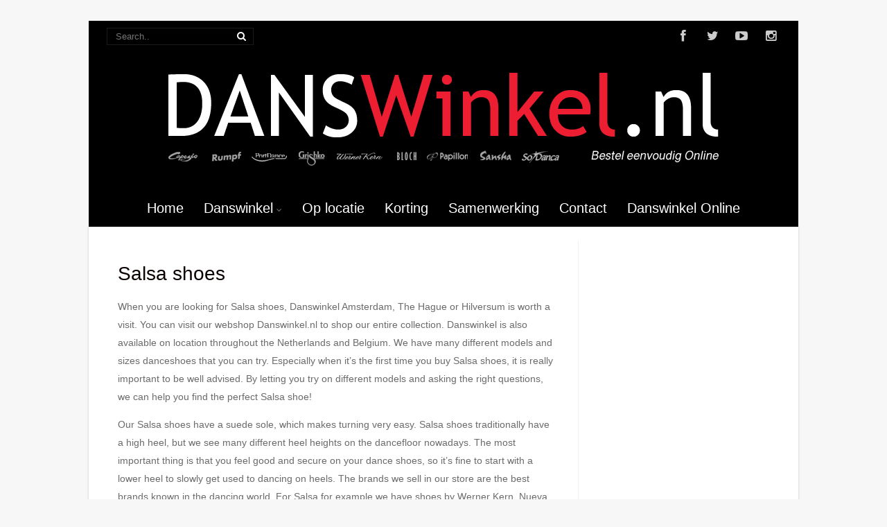

--- FILE ---
content_type: text/html; charset=UTF-8
request_url: https://www.danswinkelarnhem.nl/salsa-shoes-in-amsterdam/
body_size: 15791
content:
<!DOCTYPE html>
<html xmlns="http://www.w3.org/1999/xhtml" lang="en-US">
<head>
<meta http-equiv="Content-Type" content="text/html; charset=UTF-8" />	
<title>Salsa shoes | Dance store Arnhem on location | Danswinkel.nl</title>
<link rel="icon" href="https://www.danswinkelarnhem.nl/wp-content/uploads/2020/12/favicon-16x16-1.png"><meta name="viewport" content="width=device-width, initial-scale=1.0, maximum-scale=1.0, user-scalable=1">
<meta http-equiv="Content-Type" content="text/html; charset=utf-8" />
<link rel="pingback" href="https://www.danswinkelarnhem.nl/xmlrpc.php" />
	<meta name='robots' content='index, follow, max-image-preview:large, max-snippet:-1, max-video-preview:-1' />
	<style>img:is([sizes="auto" i], [sizes^="auto," i]) { contain-intrinsic-size: 3000px 1500px }</style>
	
	<!-- This site is optimized with the Yoast SEO plugin v24.1 - https://yoast.com/wordpress/plugins/seo/ -->
	<title>Salsa shoes | Dance store Arnhem on location | Danswinkel.nl</title>
	<meta name="description" content="When you are looking for Salsa shoes, Danswinkel Amsterdam, The Hague or Hilversum is worth a visit. You can visit Danswinkel.nl to shop our collection." />
	<link rel="canonical" href="https://www.danswinkelarnhem.nl/salsa-shoes-in-amsterdam/" />
	<meta property="og:locale" content="en_US" />
	<meta property="og:type" content="article" />
	<meta property="og:title" content="Salsa shoes | Dance store Arnhem on location | Danswinkel.nl" />
	<meta property="og:description" content="When you are looking for Salsa shoes, Danswinkel Amsterdam, The Hague or Hilversum is worth a visit. You can visit Danswinkel.nl to shop our collection." />
	<meta property="og:url" content="https://www.danswinkelarnhem.nl/salsa-shoes-in-amsterdam/" />
	<meta property="og:site_name" content="Danswinkel Arnhem" />
	<meta property="article:modified_time" content="2019-11-22T15:30:44+00:00" />
	<meta name="twitter:label1" content="Est. reading time" />
	<meta name="twitter:data1" content="1 minute" />
	<script type="application/ld+json" class="yoast-schema-graph">{"@context":"https://schema.org","@graph":[{"@type":"WebPage","@id":"https://www.danswinkelarnhem.nl/salsa-shoes-in-amsterdam/","url":"https://www.danswinkelarnhem.nl/salsa-shoes-in-amsterdam/","name":"Salsa shoes | Dance store Arnhem on location | Danswinkel.nl","isPartOf":{"@id":"https://www.danswinkelarnhem.nl/#website"},"datePublished":"2015-11-23T03:04:08+00:00","dateModified":"2019-11-22T15:30:44+00:00","description":"When you are looking for Salsa shoes, Danswinkel Amsterdam, The Hague or Hilversum is worth a visit. You can visit Danswinkel.nl to shop our collection.","breadcrumb":{"@id":"https://www.danswinkelarnhem.nl/salsa-shoes-in-amsterdam/#breadcrumb"},"inLanguage":"en-US","potentialAction":[{"@type":"ReadAction","target":["https://www.danswinkelarnhem.nl/salsa-shoes-in-amsterdam/"]}]},{"@type":"BreadcrumbList","@id":"https://www.danswinkelarnhem.nl/salsa-shoes-in-amsterdam/#breadcrumb","itemListElement":[{"@type":"ListItem","position":1,"name":"Home","item":"https://www.danswinkelarnhem.nl/"},{"@type":"ListItem","position":2,"name":"Salsa shoes"}]},{"@type":"WebSite","@id":"https://www.danswinkelarnhem.nl/#website","url":"https://www.danswinkelarnhem.nl/","name":"Danswinkel Arnhem","description":"Danswinkel Arnhem | Dansschoenen en Danskleding in Arnhem","potentialAction":[{"@type":"SearchAction","target":{"@type":"EntryPoint","urlTemplate":"https://www.danswinkelarnhem.nl/?s={search_term_string}"},"query-input":{"@type":"PropertyValueSpecification","valueRequired":true,"valueName":"search_term_string"}}],"inLanguage":"en-US"}]}</script>
	<!-- / Yoast SEO plugin. -->


<link rel='dns-prefetch' href='//www.danswinkelarnhem.nl' />
<link rel="alternate" type="application/rss+xml" title="Danswinkel Arnhem &raquo; Feed" href="https://www.danswinkelarnhem.nl/feed/" />
<link rel="alternate" type="application/rss+xml" title="Danswinkel Arnhem &raquo; Comments Feed" href="https://www.danswinkelarnhem.nl/comments/feed/" />
<script type="text/javascript">
/* <![CDATA[ */
window._wpemojiSettings = {"baseUrl":"https:\/\/s.w.org\/images\/core\/emoji\/16.0.1\/72x72\/","ext":".png","svgUrl":"https:\/\/s.w.org\/images\/core\/emoji\/16.0.1\/svg\/","svgExt":".svg","source":{"concatemoji":"https:\/\/www.danswinkelarnhem.nl\/wp-includes\/js\/wp-emoji-release.min.js?ver=6.8.3"}};
/*! This file is auto-generated */
!function(s,n){var o,i,e;function c(e){try{var t={supportTests:e,timestamp:(new Date).valueOf()};sessionStorage.setItem(o,JSON.stringify(t))}catch(e){}}function p(e,t,n){e.clearRect(0,0,e.canvas.width,e.canvas.height),e.fillText(t,0,0);var t=new Uint32Array(e.getImageData(0,0,e.canvas.width,e.canvas.height).data),a=(e.clearRect(0,0,e.canvas.width,e.canvas.height),e.fillText(n,0,0),new Uint32Array(e.getImageData(0,0,e.canvas.width,e.canvas.height).data));return t.every(function(e,t){return e===a[t]})}function u(e,t){e.clearRect(0,0,e.canvas.width,e.canvas.height),e.fillText(t,0,0);for(var n=e.getImageData(16,16,1,1),a=0;a<n.data.length;a++)if(0!==n.data[a])return!1;return!0}function f(e,t,n,a){switch(t){case"flag":return n(e,"\ud83c\udff3\ufe0f\u200d\u26a7\ufe0f","\ud83c\udff3\ufe0f\u200b\u26a7\ufe0f")?!1:!n(e,"\ud83c\udde8\ud83c\uddf6","\ud83c\udde8\u200b\ud83c\uddf6")&&!n(e,"\ud83c\udff4\udb40\udc67\udb40\udc62\udb40\udc65\udb40\udc6e\udb40\udc67\udb40\udc7f","\ud83c\udff4\u200b\udb40\udc67\u200b\udb40\udc62\u200b\udb40\udc65\u200b\udb40\udc6e\u200b\udb40\udc67\u200b\udb40\udc7f");case"emoji":return!a(e,"\ud83e\udedf")}return!1}function g(e,t,n,a){var r="undefined"!=typeof WorkerGlobalScope&&self instanceof WorkerGlobalScope?new OffscreenCanvas(300,150):s.createElement("canvas"),o=r.getContext("2d",{willReadFrequently:!0}),i=(o.textBaseline="top",o.font="600 32px Arial",{});return e.forEach(function(e){i[e]=t(o,e,n,a)}),i}function t(e){var t=s.createElement("script");t.src=e,t.defer=!0,s.head.appendChild(t)}"undefined"!=typeof Promise&&(o="wpEmojiSettingsSupports",i=["flag","emoji"],n.supports={everything:!0,everythingExceptFlag:!0},e=new Promise(function(e){s.addEventListener("DOMContentLoaded",e,{once:!0})}),new Promise(function(t){var n=function(){try{var e=JSON.parse(sessionStorage.getItem(o));if("object"==typeof e&&"number"==typeof e.timestamp&&(new Date).valueOf()<e.timestamp+604800&&"object"==typeof e.supportTests)return e.supportTests}catch(e){}return null}();if(!n){if("undefined"!=typeof Worker&&"undefined"!=typeof OffscreenCanvas&&"undefined"!=typeof URL&&URL.createObjectURL&&"undefined"!=typeof Blob)try{var e="postMessage("+g.toString()+"("+[JSON.stringify(i),f.toString(),p.toString(),u.toString()].join(",")+"));",a=new Blob([e],{type:"text/javascript"}),r=new Worker(URL.createObjectURL(a),{name:"wpTestEmojiSupports"});return void(r.onmessage=function(e){c(n=e.data),r.terminate(),t(n)})}catch(e){}c(n=g(i,f,p,u))}t(n)}).then(function(e){for(var t in e)n.supports[t]=e[t],n.supports.everything=n.supports.everything&&n.supports[t],"flag"!==t&&(n.supports.everythingExceptFlag=n.supports.everythingExceptFlag&&n.supports[t]);n.supports.everythingExceptFlag=n.supports.everythingExceptFlag&&!n.supports.flag,n.DOMReady=!1,n.readyCallback=function(){n.DOMReady=!0}}).then(function(){return e}).then(function(){var e;n.supports.everything||(n.readyCallback(),(e=n.source||{}).concatemoji?t(e.concatemoji):e.wpemoji&&e.twemoji&&(t(e.twemoji),t(e.wpemoji)))}))}((window,document),window._wpemojiSettings);
/* ]]> */
</script>
<link rel='stylesheet' id='twb-open-sans-css' href='https://fonts.googleapis.com/css?family=Open+Sans%3A300%2C400%2C500%2C600%2C700%2C800&#038;display=swap&#038;ver=6.8.3' type='text/css' media='all' />
<link rel='stylesheet' id='twb-global-css' href='https://www.danswinkelarnhem.nl/wp-content/plugins/wd-instagram-feed/booster/assets/css/global.css?ver=1.0.0' type='text/css' media='all' />
<style id='wp-emoji-styles-inline-css' type='text/css'>

	img.wp-smiley, img.emoji {
		display: inline !important;
		border: none !important;
		box-shadow: none !important;
		height: 1em !important;
		width: 1em !important;
		margin: 0 0.07em !important;
		vertical-align: -0.1em !important;
		background: none !important;
		padding: 0 !important;
	}
</style>
<link rel='stylesheet' id='wp-block-library-css' href='https://www.danswinkelarnhem.nl/wp-includes/css/dist/block-library/style.min.css?ver=6.8.3' type='text/css' media='all' />
<style id='classic-theme-styles-inline-css' type='text/css'>
/*! This file is auto-generated */
.wp-block-button__link{color:#fff;background-color:#32373c;border-radius:9999px;box-shadow:none;text-decoration:none;padding:calc(.667em + 2px) calc(1.333em + 2px);font-size:1.125em}.wp-block-file__button{background:#32373c;color:#fff;text-decoration:none}
</style>
<style id='global-styles-inline-css' type='text/css'>
:root{--wp--preset--aspect-ratio--square: 1;--wp--preset--aspect-ratio--4-3: 4/3;--wp--preset--aspect-ratio--3-4: 3/4;--wp--preset--aspect-ratio--3-2: 3/2;--wp--preset--aspect-ratio--2-3: 2/3;--wp--preset--aspect-ratio--16-9: 16/9;--wp--preset--aspect-ratio--9-16: 9/16;--wp--preset--color--black: #000000;--wp--preset--color--cyan-bluish-gray: #abb8c3;--wp--preset--color--white: #ffffff;--wp--preset--color--pale-pink: #f78da7;--wp--preset--color--vivid-red: #cf2e2e;--wp--preset--color--luminous-vivid-orange: #ff6900;--wp--preset--color--luminous-vivid-amber: #fcb900;--wp--preset--color--light-green-cyan: #7bdcb5;--wp--preset--color--vivid-green-cyan: #00d084;--wp--preset--color--pale-cyan-blue: #8ed1fc;--wp--preset--color--vivid-cyan-blue: #0693e3;--wp--preset--color--vivid-purple: #9b51e0;--wp--preset--gradient--vivid-cyan-blue-to-vivid-purple: linear-gradient(135deg,rgba(6,147,227,1) 0%,rgb(155,81,224) 100%);--wp--preset--gradient--light-green-cyan-to-vivid-green-cyan: linear-gradient(135deg,rgb(122,220,180) 0%,rgb(0,208,130) 100%);--wp--preset--gradient--luminous-vivid-amber-to-luminous-vivid-orange: linear-gradient(135deg,rgba(252,185,0,1) 0%,rgba(255,105,0,1) 100%);--wp--preset--gradient--luminous-vivid-orange-to-vivid-red: linear-gradient(135deg,rgba(255,105,0,1) 0%,rgb(207,46,46) 100%);--wp--preset--gradient--very-light-gray-to-cyan-bluish-gray: linear-gradient(135deg,rgb(238,238,238) 0%,rgb(169,184,195) 100%);--wp--preset--gradient--cool-to-warm-spectrum: linear-gradient(135deg,rgb(74,234,220) 0%,rgb(151,120,209) 20%,rgb(207,42,186) 40%,rgb(238,44,130) 60%,rgb(251,105,98) 80%,rgb(254,248,76) 100%);--wp--preset--gradient--blush-light-purple: linear-gradient(135deg,rgb(255,206,236) 0%,rgb(152,150,240) 100%);--wp--preset--gradient--blush-bordeaux: linear-gradient(135deg,rgb(254,205,165) 0%,rgb(254,45,45) 50%,rgb(107,0,62) 100%);--wp--preset--gradient--luminous-dusk: linear-gradient(135deg,rgb(255,203,112) 0%,rgb(199,81,192) 50%,rgb(65,88,208) 100%);--wp--preset--gradient--pale-ocean: linear-gradient(135deg,rgb(255,245,203) 0%,rgb(182,227,212) 50%,rgb(51,167,181) 100%);--wp--preset--gradient--electric-grass: linear-gradient(135deg,rgb(202,248,128) 0%,rgb(113,206,126) 100%);--wp--preset--gradient--midnight: linear-gradient(135deg,rgb(2,3,129) 0%,rgb(40,116,252) 100%);--wp--preset--font-size--small: 13px;--wp--preset--font-size--medium: 20px;--wp--preset--font-size--large: 36px;--wp--preset--font-size--x-large: 42px;--wp--preset--spacing--20: 0.44rem;--wp--preset--spacing--30: 0.67rem;--wp--preset--spacing--40: 1rem;--wp--preset--spacing--50: 1.5rem;--wp--preset--spacing--60: 2.25rem;--wp--preset--spacing--70: 3.38rem;--wp--preset--spacing--80: 5.06rem;--wp--preset--shadow--natural: 6px 6px 9px rgba(0, 0, 0, 0.2);--wp--preset--shadow--deep: 12px 12px 50px rgba(0, 0, 0, 0.4);--wp--preset--shadow--sharp: 6px 6px 0px rgba(0, 0, 0, 0.2);--wp--preset--shadow--outlined: 6px 6px 0px -3px rgba(255, 255, 255, 1), 6px 6px rgba(0, 0, 0, 1);--wp--preset--shadow--crisp: 6px 6px 0px rgba(0, 0, 0, 1);}:where(.is-layout-flex){gap: 0.5em;}:where(.is-layout-grid){gap: 0.5em;}body .is-layout-flex{display: flex;}.is-layout-flex{flex-wrap: wrap;align-items: center;}.is-layout-flex > :is(*, div){margin: 0;}body .is-layout-grid{display: grid;}.is-layout-grid > :is(*, div){margin: 0;}:where(.wp-block-columns.is-layout-flex){gap: 2em;}:where(.wp-block-columns.is-layout-grid){gap: 2em;}:where(.wp-block-post-template.is-layout-flex){gap: 1.25em;}:where(.wp-block-post-template.is-layout-grid){gap: 1.25em;}.has-black-color{color: var(--wp--preset--color--black) !important;}.has-cyan-bluish-gray-color{color: var(--wp--preset--color--cyan-bluish-gray) !important;}.has-white-color{color: var(--wp--preset--color--white) !important;}.has-pale-pink-color{color: var(--wp--preset--color--pale-pink) !important;}.has-vivid-red-color{color: var(--wp--preset--color--vivid-red) !important;}.has-luminous-vivid-orange-color{color: var(--wp--preset--color--luminous-vivid-orange) !important;}.has-luminous-vivid-amber-color{color: var(--wp--preset--color--luminous-vivid-amber) !important;}.has-light-green-cyan-color{color: var(--wp--preset--color--light-green-cyan) !important;}.has-vivid-green-cyan-color{color: var(--wp--preset--color--vivid-green-cyan) !important;}.has-pale-cyan-blue-color{color: var(--wp--preset--color--pale-cyan-blue) !important;}.has-vivid-cyan-blue-color{color: var(--wp--preset--color--vivid-cyan-blue) !important;}.has-vivid-purple-color{color: var(--wp--preset--color--vivid-purple) !important;}.has-black-background-color{background-color: var(--wp--preset--color--black) !important;}.has-cyan-bluish-gray-background-color{background-color: var(--wp--preset--color--cyan-bluish-gray) !important;}.has-white-background-color{background-color: var(--wp--preset--color--white) !important;}.has-pale-pink-background-color{background-color: var(--wp--preset--color--pale-pink) !important;}.has-vivid-red-background-color{background-color: var(--wp--preset--color--vivid-red) !important;}.has-luminous-vivid-orange-background-color{background-color: var(--wp--preset--color--luminous-vivid-orange) !important;}.has-luminous-vivid-amber-background-color{background-color: var(--wp--preset--color--luminous-vivid-amber) !important;}.has-light-green-cyan-background-color{background-color: var(--wp--preset--color--light-green-cyan) !important;}.has-vivid-green-cyan-background-color{background-color: var(--wp--preset--color--vivid-green-cyan) !important;}.has-pale-cyan-blue-background-color{background-color: var(--wp--preset--color--pale-cyan-blue) !important;}.has-vivid-cyan-blue-background-color{background-color: var(--wp--preset--color--vivid-cyan-blue) !important;}.has-vivid-purple-background-color{background-color: var(--wp--preset--color--vivid-purple) !important;}.has-black-border-color{border-color: var(--wp--preset--color--black) !important;}.has-cyan-bluish-gray-border-color{border-color: var(--wp--preset--color--cyan-bluish-gray) !important;}.has-white-border-color{border-color: var(--wp--preset--color--white) !important;}.has-pale-pink-border-color{border-color: var(--wp--preset--color--pale-pink) !important;}.has-vivid-red-border-color{border-color: var(--wp--preset--color--vivid-red) !important;}.has-luminous-vivid-orange-border-color{border-color: var(--wp--preset--color--luminous-vivid-orange) !important;}.has-luminous-vivid-amber-border-color{border-color: var(--wp--preset--color--luminous-vivid-amber) !important;}.has-light-green-cyan-border-color{border-color: var(--wp--preset--color--light-green-cyan) !important;}.has-vivid-green-cyan-border-color{border-color: var(--wp--preset--color--vivid-green-cyan) !important;}.has-pale-cyan-blue-border-color{border-color: var(--wp--preset--color--pale-cyan-blue) !important;}.has-vivid-cyan-blue-border-color{border-color: var(--wp--preset--color--vivid-cyan-blue) !important;}.has-vivid-purple-border-color{border-color: var(--wp--preset--color--vivid-purple) !important;}.has-vivid-cyan-blue-to-vivid-purple-gradient-background{background: var(--wp--preset--gradient--vivid-cyan-blue-to-vivid-purple) !important;}.has-light-green-cyan-to-vivid-green-cyan-gradient-background{background: var(--wp--preset--gradient--light-green-cyan-to-vivid-green-cyan) !important;}.has-luminous-vivid-amber-to-luminous-vivid-orange-gradient-background{background: var(--wp--preset--gradient--luminous-vivid-amber-to-luminous-vivid-orange) !important;}.has-luminous-vivid-orange-to-vivid-red-gradient-background{background: var(--wp--preset--gradient--luminous-vivid-orange-to-vivid-red) !important;}.has-very-light-gray-to-cyan-bluish-gray-gradient-background{background: var(--wp--preset--gradient--very-light-gray-to-cyan-bluish-gray) !important;}.has-cool-to-warm-spectrum-gradient-background{background: var(--wp--preset--gradient--cool-to-warm-spectrum) !important;}.has-blush-light-purple-gradient-background{background: var(--wp--preset--gradient--blush-light-purple) !important;}.has-blush-bordeaux-gradient-background{background: var(--wp--preset--gradient--blush-bordeaux) !important;}.has-luminous-dusk-gradient-background{background: var(--wp--preset--gradient--luminous-dusk) !important;}.has-pale-ocean-gradient-background{background: var(--wp--preset--gradient--pale-ocean) !important;}.has-electric-grass-gradient-background{background: var(--wp--preset--gradient--electric-grass) !important;}.has-midnight-gradient-background{background: var(--wp--preset--gradient--midnight) !important;}.has-small-font-size{font-size: var(--wp--preset--font-size--small) !important;}.has-medium-font-size{font-size: var(--wp--preset--font-size--medium) !important;}.has-large-font-size{font-size: var(--wp--preset--font-size--large) !important;}.has-x-large-font-size{font-size: var(--wp--preset--font-size--x-large) !important;}
:where(.wp-block-post-template.is-layout-flex){gap: 1.25em;}:where(.wp-block-post-template.is-layout-grid){gap: 1.25em;}
:where(.wp-block-columns.is-layout-flex){gap: 2em;}:where(.wp-block-columns.is-layout-grid){gap: 2em;}
:root :where(.wp-block-pullquote){font-size: 1.5em;line-height: 1.6;}
</style>
<link rel='stylesheet' id='wpsl-styles-css' href='https://www.danswinkelarnhem.nl/wp-content/plugins/wp-store-locator/css/styles.min.css?ver=2.2.241' type='text/css' media='all' />
<link rel='stylesheet' id='asteria-style-css' href='https://www.danswinkelarnhem.nl/wp-content/themes/asteria/style.css?ver=6.8.3' type='text/css' media='all' />
<link rel='stylesheet' id='fancybox-css' href='https://www.danswinkelarnhem.nl/wp-content/themes/asteria/css/fancybox.css?ver=6.8.3' type='text/css' media='all' />
<link rel='stylesheet' id='asteria-icons-css' href='https://www.danswinkelarnhem.nl/wp-content/themes/asteria/fonts/font-awesome.css?ver=6.8.3' type='text/css' media='all' />
<script type="text/javascript" src="https://www.danswinkelarnhem.nl/wp-includes/js/jquery/jquery.min.js?ver=3.7.1" id="jquery-core-js"></script>
<script type="text/javascript" src="https://www.danswinkelarnhem.nl/wp-includes/js/jquery/jquery-migrate.min.js?ver=3.4.1" id="jquery-migrate-js"></script>
<script type="text/javascript" src="https://www.danswinkelarnhem.nl/wp-content/plugins/wd-instagram-feed/booster/assets/js/circle-progress.js?ver=1.2.2" id="twb-circle-js"></script>
<script type="text/javascript" id="twb-global-js-extra">
/* <![CDATA[ */
var twb = {"nonce":"a8efc1dbd0","ajax_url":"https:\/\/www.danswinkelarnhem.nl\/wp-admin\/admin-ajax.php","plugin_url":"https:\/\/www.danswinkelarnhem.nl\/wp-content\/plugins\/wd-instagram-feed\/booster","href":"https:\/\/www.danswinkelarnhem.nl\/wp-admin\/admin.php?page=twb_instagram-feed"};
var twb = {"nonce":"a8efc1dbd0","ajax_url":"https:\/\/www.danswinkelarnhem.nl\/wp-admin\/admin-ajax.php","plugin_url":"https:\/\/www.danswinkelarnhem.nl\/wp-content\/plugins\/wd-instagram-feed\/booster","href":"https:\/\/www.danswinkelarnhem.nl\/wp-admin\/admin.php?page=twb_instagram-feed"};
/* ]]> */
</script>
<script type="text/javascript" src="https://www.danswinkelarnhem.nl/wp-content/plugins/wd-instagram-feed/booster/assets/js/global.js?ver=1.0.0" id="twb-global-js"></script>
<script type="text/javascript" src="https://www.danswinkelarnhem.nl/wp-content/themes/asteria/asteria.js?ver=6.8.3" id="asteria_js-js"></script>
<script type="text/javascript" src="https://www.danswinkelarnhem.nl/wp-content/themes/asteria/js/other.js?ver=6.8.3" id="asteria_otherjs-js"></script>
<script type="text/javascript" src="https://www.danswinkelarnhem.nl/wp-content/themes/asteria/js/gallery.js?ver=6.8.3" id="asteria_gallery-js"></script>
<script type="text/javascript" src="https://www.danswinkelarnhem.nl/wp-content/themes/asteria/js/fancybox.js?ver=6.8.3" id="asteria_fancybox-js"></script>
<script type="text/javascript" src="https://www.danswinkelarnhem.nl/wp-content/themes/asteria/js/jquery.nivo.js?ver=6.8.3" id="asteria_nivo-js"></script>
<link rel="https://api.w.org/" href="https://www.danswinkelarnhem.nl/wp-json/" /><link rel="alternate" title="JSON" type="application/json" href="https://www.danswinkelarnhem.nl/wp-json/wp/v2/pages/830" /><link rel="EditURI" type="application/rsd+xml" title="RSD" href="https://www.danswinkelarnhem.nl/xmlrpc.php?rsd" />
<meta name="generator" content="WordPress 6.8.3" />
<link rel='shortlink' href='https://www.danswinkelarnhem.nl/?p=830' />
<link rel="alternate" title="oEmbed (JSON)" type="application/json+oembed" href="https://www.danswinkelarnhem.nl/wp-json/oembed/1.0/embed?url=https%3A%2F%2Fwww.danswinkelarnhem.nl%2Fsalsa-shoes-in-amsterdam%2F" />
<link rel="alternate" title="oEmbed (XML)" type="text/xml+oembed" href="https://www.danswinkelarnhem.nl/wp-json/oembed/1.0/embed?url=https%3A%2F%2Fwww.danswinkelarnhem.nl%2Fsalsa-shoes-in-amsterdam%2F&#038;format=xml" />
<script type="text/javascript">
(function(url){
	if(/(?:Chrome\/26\.0\.1410\.63 Safari\/537\.31|WordfenceTestMonBot)/.test(navigator.userAgent)){ return; }
	var addEvent = function(evt, handler) {
		if (window.addEventListener) {
			document.addEventListener(evt, handler, false);
		} else if (window.attachEvent) {
			document.attachEvent('on' + evt, handler);
		}
	};
	var removeEvent = function(evt, handler) {
		if (window.removeEventListener) {
			document.removeEventListener(evt, handler, false);
		} else if (window.detachEvent) {
			document.detachEvent('on' + evt, handler);
		}
	};
	var evts = 'contextmenu dblclick drag dragend dragenter dragleave dragover dragstart drop keydown keypress keyup mousedown mousemove mouseout mouseover mouseup mousewheel scroll'.split(' ');
	var logHuman = function() {
		if (window.wfLogHumanRan) { return; }
		window.wfLogHumanRan = true;
		var wfscr = document.createElement('script');
		wfscr.type = 'text/javascript';
		wfscr.async = true;
		wfscr.src = url + '&r=' + Math.random();
		(document.getElementsByTagName('head')[0]||document.getElementsByTagName('body')[0]).appendChild(wfscr);
		for (var i = 0; i < evts.length; i++) {
			removeEvent(evts[i], logHuman);
		}
	};
	for (var i = 0; i < evts.length; i++) {
		addEvent(evts[i], logHuman);
	}
})('//www.danswinkelarnhem.nl/?wordfence_lh=1&hid=DDAB2FFD1089E77267BA08C2667A0BF2');
</script><style type="text/css">

body .fixed_site .header .center{width:100%!important;}
.single #content{ margin-top:10px;}
.header , .header2, .header3, .header4{ margin-top:30px;}
.widget_corner{ display:none;}
.page #content{ margin-top:20px;}
.edit_wrap{border-color: transparent;}
.comments_template{ margin-bottom:40px;}

#sidebar { border-left:1px solid rgba(0, 0, 0, 0.05);}
#sidebar .widget{ padding-bottom:0px!important}
.page-template-page-leftsidebar-php #sidebar{border-right:1px solid rgba(0, 0, 0, 0.05);border-left:none;}
.page-template-page-leftsidebar-php #sidebar .widget_wrap{ padding-left:0!important;}
#sidebar .widget .widgettitle, #home_widgets .widget .widgettitle{text-align: right;padding-bottom: 20px;border-bottom: 1px solid; border-color:rgba(0, 0, 0, 0.05);}
#sidebar .widget{ background:none!important; padding-bottom:0;}
#sidebar .widget_wrap{width:88%!important; padding:0!important; padding-left:12%!important;}
#sidebar #searchform div{border:1px solid rgba(0, 0, 0, 0.05)}

.fixed_site{width: 80%;margin: 0 auto;}
body .fixed_site .center, body .fixed_site .midrow_wrap, body .fixed_site .header3 .top_head .center{ width:95%!important;}
.fixed_wrap{width: 100%;float: left;background: #fff;}
.fixed_site #footer{ margin-top:0;}
.footefixed{ margin-bottom:40px;}

.single_post{ background:none;}
.lay3 .hentry{ margin-bottom:15px;}
.lay4 .hentry, .lay5 .single_post{border-bottom:1px solid rgba(0, 0, 0, 0.07); background:none;}
.lay4 .hentry:last-child, .lay5 .single_post:last-child{border:none;}
.author_posts{ background:none;border-bottom: 1px solid rgba(0, 0, 0, 0.07);border-top: 1px solid rgba(0, 0, 0, 0.07);}
.lay5 .single_post{ margin-bottom:0;}
.more-link, .moretag{background: rgba(0, 0, 0, 0.07);}
.lay2 .hentry, .lay3 .hentry{background: rgba(0, 0, 0, 0.03);}
.author #content{ margin-top:0!important;}

#ast_nextprev{ margin-top:0;border-bottom: 1px solid rgba(0, 0, 0, 0.07);}
.share_this, #ast_related{border-bottom: 1px solid rgba(0, 0, 0, 0.07);border-top: 1px solid rgba(0, 0, 0, 0.07); background:none;}
.comments_template #comments, #comments_ping, #reply-title{border-bottom: 1px solid rgba(0, 0, 0, 0.07); padding-bottom:20px; border-top:none;}

.comment-body{border-bottom: 1px solid rgba(0, 0, 0, 0.07);}
.comment-form-comment textarea, .comm_wrap input{background: rgba(0, 0, 0, 0.03);border: 1px solid rgba(0, 0, 0, 0.07);-webkit-box-shadow: 0 0 5px rgba(0, 0, 0, 0.03) inset;-moz-box-shadow: 0 0 5px rgba(0, 0, 0, 0.03) inset;box-shadow: 0 0 5px rgba(0, 0, 0, 0.03) inset;}

.ast_pagenav .current{color: #fff;background: #ed1c24;}
.ast_pagenav .pagi_border dt{ background:rgba(0, 0, 0, 0.1);}
.home_tabs{ background:none;}

#sidebar .widget .widgettitle{ margin-right:10%;}
#accordion img{ max-width:940px!important;}
body .fixed_site .header3 .center{width:100%!important;}

.comment-form-comment textarea, .comm_wrap input{border-top: 1px solid rgba(0, 0, 0, 0.1)!important;border-left: 1px solid rgba(0, 0, 0, 0.1)!important;border-right: 1px solid rgba(0, 0, 0, 0.1)!important;}
#sidebar .widget{ margin-top:20px;}
.edit_wrap{ border-color:transparent;}
body .share_this{ background-color:transparent!important;}
body .author_posts{ background:none!important;}
.ast_map{ margin-bottom:0!important;}
.lay1 .ast_vid, .lay2 .ast_vid, .lay3 .ast_vid, .lay4 .ast_vid, .lay6 .ast_vid{ max-height:235px;}
.page-numbers{ background-color:rgba(0, 0, 0, 0.02)!important;}
body #home_widgets .widget{background-color: transparent!important;border: 1px solid rgba(0, 0, 0, 0.04);}
body #home_widgets .widget{width:30.6%!important;}
/*-----------------------------Single Post Background------------------------------------*/
body.postid-830, body.page-id-830{ 
background-color:  # !important;
}
/*-----------------------------INDIVIDUAL PAGE HEADER------------------------------------*/
body.page-id-830 .page_tt h1{text-align:center!important;}

/*--------------SLIDER HEIGHT---------------*/
#zn_nivo, .slider-wrapper, .slide_wrap, .banner ul li, #accordion, .kwicks li, #accordion{height:450!important;}
#accordion, .kwicks.horizontal li{min-height:450!important;}
/*--------------CALL TO ACTION---------------*/
.home_action{background:#ffffff!important;}
.home_action_button{background:#ed1c24!important; }
.home_action_button a{color:#ffffff!important;}

/*------------------------------------SITE TITLE------------------------------------------*/
.logo h1, .logo h2{font-size:50px!important;}
.logo h1 a, .logo h2 a, .ast_maintanace .logo h1 a{font-family:'Verdana, Geneva, sans-serif'!important;color:#ffffff!important; font-weight:400!important;}

.nivo-caption h3, #accordion h3, .banner .sld_layout2 h3, .banner .sld_layout3 h3{font-family:'Verdana, Geneva, sans-serif'!important;}
.sld_layout2 h3, .sld_layout3 h3, .acc-sld_layout2 h3, .acc-sld_layout3 h3, .wrap-sld_layout2 h3, .wrap-sld_layout3 h3{font-size:60px!important; line-height:1.3em}
/*---------------TYPOGRAPHY------------*/
/*Content Font*/
body{font-family:'Verdana, Geneva, sans-serif', Arial, Helvetica!important; 
font-size:14px!important;}
body, #ast_nextprev a{ color:#6b6b6b!important;}

/*Post Title Font*/
h1, h2, h3, h4, h5, h6, #topmenu ul li a, .text_block, .lay1_title h3, #sidebar .widget .widgettitle, .left_arro, .right_arro, #submit, .widget_calendar caption, .rel_content a, #ast_related ul li a, .fourofour a{font-family:''MS Sans Serif', Geneva, sans-serif', Arial, Helvetica!important; font-weight:normal;}

/*Woocommerce*/
.woocommerce ul.products li.product h3, .woocommerce-page ul.products li.product h3{font-family:''MS Sans Serif', Geneva, sans-serif', Arial, Helvetica!important;}

/*Menu Font Size*/
body #topmenu ul li a{ font-size:20px!important;}

/*Post Title Font Size*/
.lay1 h2.postitle a, .lay2 h2.postitle a, .lay3 h2.postitle a, .lay4 h2.postitle a, .lay5 h2.postitle a, .lay6 h2.postitle a{ font-size:20px;font-weight:normal!important;}

body .page_tt .postitle{font-size:40px!important; font-weight:normal!important;}


/*------------------------------------ROUNDED CORNERS------------------------------------------*/
/*------------------------------------DROP SHADOW------------------------------------------*/
.fixindex, .footefixed, .singlefx{-webkit-box-shadow: 0 0 3px rgba(0, 0, 0, 0.2);-moz-box-shadow: 0 0 3px rgba(0, 0, 0, 0.2);box-shadow: 0 0 3px rgba(0, 0, 0, 0.2);}

/*------------------------------------ELEMENTS COLORS------------------------------------------*/
/*SOCIAL SHARE BUTTONS COLOR*/
body .social_buttons div i, body .social_buttons div a{color:#CCCCCC!important;}

/*PRIMARY ELEMENT*/
#ast_nextprev, #ast_related ul li.active, .single_post .tabs li.active, .single_post .tabs li, .trigger_wrap, .single_post, .comment-body, #ast_related, #ast_related ul, .comm_wrap input, .comment-form-comment textarea, .lay4 .hentry, .lay2 .hentry, .lay3 .hentry, .search_term, .author_div, .to_top, .ast_blocks{background-color:#FFFFFF!important;}

.fixed_wrap{background-color:#FFFFFF!important;}
#ast_related ul{ background:none!important;}
.widget_corner{border-color: transparent transparent #FFFFFF transparent!important;}

/*SECONDARY ELEMENT*/
.header4 #topmenu ul li:hover, .nivo-caption .sld_layout1 p, .banner .sld_layout1 p, .acc-sld_layout2 p, .header4 #topmenu .sub-menu, .acc-sld_layout1 p{ border-color:#ed1c24!important;}
#topmenu ul li ul li a:hover, .nivo-caption .sld_layout1 h3 a, .nivo-controlNav a.active, .banner .sld_layout1 h3 a, .acc-sld_layout1 h3 a, .tab.active, .thn_post_wrap .more-link:hover, .moretag:hover, #submit, .page_tt, #searchsubmit, .contact_submit input, .pad_menutitle, .to_top:hover, .page-numbers:hover, .ast_pagenav .current, .progrssn, #simple-menu, .wpcf7-submit{background-color:#ed1c24!important;}

.nivo-caption p a, .banner .sld_layout1 p a, .banner .sld_layout2 p a, .banner .wrap-sld_layout3 p a, .acord_text p a, .lay2 h2 a, .lay3 h2 a, .lay4 h2 a, .lay5 .postitle a, #ast_nextprev .ast-prev:hover .left_arro i, #ast_nextprev .ast-next:hover .right_arro i, .rel_content a, #reply-title small a, .logged-in-as a, .edit_wrap i:hover, #home_widgets .widget .thn_wgt_tt, #sidebar .widget .thn_wgt_tt, #footer .widget .thn_wgt_tt, .widget_calendar td a, .astwt_iframe a, .ast_countdown li, .ast_biotxt a, .ast_bio .ast_biotxt h3, .search_term h2, .author_right h2, .author_right a, #contact_block .widgettitle, #contact_block a:link, #contact_block a:visited, .copytext a, .ast_maintanace .logo h1 a, #ast_nextprev .ast-prev:hover .left_arro i, #ast_nextprev .ast-next:hover .right_arro i, .post_meta a:hover, .social_buttons div a:hover i, .social_buttons div a:hover, .widgets p a, .tagcloud a, .text_block a:link, .text_block a:visited, .commentmetadata a{color:#ed1c24!important;}



.rel_content .rel_more:hover{border-color: transparent transparent #ed1c24 transparent!important;}
.tab.active .tab_arrow{border-color: #ed1c24 transparent transparent transparent!important;}


.midrow_block:hover .mid_block_content a, .midrow_block:hover h3{color:#ffffff!important;}
.midrow_block:hover .block_img{border-color:#ffffff!important;}

/*SIDEBAR COLOR*/
#home_widgets .widget, .page-numbers{ background-color:#fffcfd!important;}

.more-link, .moretag, .left_arro, .right_arro, .share_this, .commentlist .logged-in-as, .author_posts, #contact_block .widget, .under-construction-inner #countdown_mntnc li, .gall_dash{ background-color:#fffcfd!important;}

.edit_wrap{border-color: transparent #fffcfd transparent transparent!important;}
.rel_content .rel_more{border-color: transparent transparent #fffcfd transparent!important;}
/*HEADER COLOR*/
.header2, .header3, .header4, .header3 #topmenu, .header5 #topmenu, .header3 .top_head{ background-color:#000000!important;}

/*FOOTER COLOR*/
#footer{ background-color:#0a0a0a!important;}

/*Post Icons Color*/
.rel_content .rel_more i, .single_metainfo i, .comm_meta_reply i{}

/*Leave a Reply Text Color*/
.comments_template #comments, #comments_ping, #reply-title, .related_h3{ color:#1e1e1e!important;}

/*Single Post icons Color*/
.single_metainfo i{color:#a0a0a0!important;}
/*Footer Social Color*/
.head_soc a{color:#CCCCCC!important;}

/*------------------------------------TEXT COLORS------------------------------------------*/
/*Body Text Color*/
body, .single_metainfo, .single_post .single_metainfo a, .midrow_blocks a, .lay4 .single_metainfo a{color:#6b6b6b!important;}

/*Menu Text Color*/
body .header2 .head_contact, body .head_contact, body .topsearch #s, #topmenu ul li a{ color:#FFFFFF!important;}

/*Text Color on Secondary Element*/
#submit, #searchsubmit, .page_tt, body #topmenu ul li ul li a:hover, .tab a.active, #ast_nextprev .ast-prev:hover .left_arro, #ast_nextprev .ast-next:hover .right_arro, .page-numbers:hover, .more-link, .moretag, #simple-menu, #simple-menu i{color:#ffffff!important;}


body #topmenu ul li ul li a{color:#FFFFFF!important;background: #000000 url("https://www.danswinkelarnhem.nl/wp-content/themes/asteria/images/submenu.png") repeat!important;}

.nivo-caption .sld_layout1 h3 a, .nivo-controlNav a.active, .banner .sld_layout1 h3 a, .acc-sld_layout1 h3 a, .tab.active, .thn_post_wrap .more-link:hover, .moretag:hover, #submit, .page_tt, #searchsubmit, .contact_submit input, .pad_menutitle, .to_top:hover, .page-numbers:hover, .ast_pagenav .current, .progrssn, #simple-menu{color:#ffffff!important;}

/*Sidebar Text Color*/
.more-link, .moretag, #sidebar .widget, #home_widgets .widget a:link, #home_widgets .widget a:visited, #home_widgets{color:#999999!important;}

#sidebar .widget, #home_widgets .widget a:link, #home_widgets .widget a:visited, #home_widgets .widget{color:#999999!important;}


/*Post Title, Sidebar Widget Titles,*/
.ast_bio .ast_biotxt h3, .ast_biotxt a, .rel_content a, .copytext a, .widget_calendar td a, #home_widgets .widget .thn_wgt_tt, #sidebar .widget .thn_wgt_tt, #footer .widget .thn_wgt_tt, .nivo-caption p a, .banner .sld_layout1 p a, .banner .sld_layout2 p a, .banner .wrap-sld_layout3 p a, .acord_text p a, .lay2 h2 a, .lay3 h2 a, .lay4 h2 a, .lay5 .postitle a, #ast_nextprev .ast-prev:hover .left_arro i, #ast_nextprev .ast-next:hover .right_arro i, .rel_content a, #reply-title small a, .logged-in-as a, .single_metainfo a i:hover, .edit_wrap i:hover, .widget_calendar td a, .astwt_iframe a, .ast_countdown li, .search_term h2, .author_right h2, .author_right a, #contact_block .widgettitle, #contact_block a:link, #contact_block a:visited, .copytext a, .commentmetadata a{color:#ed1c24!important;}

/*LINK COLOR*/
	.thn_post_wrap a:link, .thn_post_wrap a:visited{color:#ba0000!important;}

/*TITLES COLOR*/
	.single_post .postitle, #sidebar .widget .widgettitle, #sidebar .widget .widgettitle a, #home_widgets .widget a:link, #home_widgets .widget a:visited{color:#0c0101!important;}

/*Woocommerce*/
.woocommerce div.product .product_title, .woocommerce-page div.product .product_title, .woocommerce #content div.product .product_title, .woocommerce-page #content div.product .product_title, .product_meta a, .woocommerce ul.products li.product h3, .woocommerce-page ul.products li.product h3{color:#ed1c24!important;}
.woocommerce ul.products li.product h3, .woocommerce-page ul.products li.product h3{ font-size:20px!important;}

/*Footer Widget*/
#footer .widgets .widget ul li a, #footer .widgets .widget{color:#999999!important;}
#footer .widgets .widgettitle, #midrow .widgets .widgettitle a{color:#FFFFFF!important;}


@media screen and (max-width: 1200px){
body .fixed_site{ width:95%!important; margin: 0 auto;}
}

/*Others*/
/*Welcome Text Background*/
.text_block{ background-color:#ededed!important;}
/*Gallery*/
.gallery{ float:left; margin:20px auto!important; width:100%;}
body .gallery-item{text-align: center;width: 50px!important; height:45px;display: inline-block;margin: 10px 5px; float:none!important;}

/*SLIDER TEXT COLOR (Asteria 1.1)*/
.nivo-caption, .nivo-caption h3 a{ color:#ffffff!important;}

/*HOVER ANIMATIONS (Asteria 1.1)*/
.midrow_block, .nav-box, .ast-prev, .ast-next, #footer .widgets .widget ul li a, #home_widgets .widget li a, #sidebar .widget li a, #footmenu ul li a, .single_metainfo .catag_list a, .auth_meta, .meta_comm a, .post_meta a, .social_buttons div i, .social_buttons div a{-webkit-transition:all 0.3s ease-out;-moz-transition:all 0.3s ease-out;-ms-transition:all 0.3s ease-out;-o-transition:all 0.3s ease-out;transition:all 0.3s ease-out;}

#home_widgets .widget li a:hover, #sidebar .widget li a:hover, #footmenu ul li a:hover, .single_metainfo .catag_list a:hover, .auth_meta:hover, .meta_comm a:hover, .post_meta a:hover{color:#ed1c24;}

.single_metainfo .catag_list a:hover, .auth_meta:hover, .meta_comm a:hover, .post_meta a:hover{ opacity:1;}

.midrow_block:hover{color:#ffffff; background-color:#ed1c24; padding-top:0px;}
.midrow_block:hover .block_img{ border-color:#ffffff;}
.midrow_block:hover .icon_wrap i{color:#ffffff;}

.nav-box:hover{color#6b6b6b:; background-color:#ed1c24;}
#ast_nextprev .ast-prev:hover a, #ast_nextprev .ast-next:hover a{color:#ffffff;}

#footer .widgets .widget ul li a:hover{ color:#FFFFFF!important;}

/** SLIDER BUTTON COLOR**/
a.sld_buttn{background:#dd3333!important; color:#ffffff!important;}

/*USER'S CUSTOM CSS---------------------------------------------------------*/
/*---------------------------------------------------------*/
</style>
<script>
  (function(i,s,o,g,r,a,m){i['GoogleAnalyticsObject']=r;i[r]=i[r]||function(){
  (i[r].q=i[r].q||[]).push(arguments)},i[r].l=1*new Date();a=s.createElement(o),
  m=s.getElementsByTagName(o)[0];a.async=1;a.src=g;m.parentNode.insertBefore(a,m)
  })(window,document,'script','//www.google-analytics.com/analytics.js','ga');

  ga('create', 'UA-66898548-1', 'auto');
  ga('send', 'pageview');

</script>
</head>

<body class="wp-singular page-template-default page page-id-830 wp-theme-asteria">
<!--Header-->
<div class="fixed_site">
<!--Maintenance Mode Message-->

	<div class="header3">
<div class="top_head">
    <div class="center">
    
 <!--Call Us & Email-->
<div class="head_contact">
<form role="search" method="get" id="searchform" action="https://www.danswinkelarnhem.nl/">
    <div class="topsearch"><label class="screen-reader-text" for="s">Search for:</label>
        <input placeholder="Search.." type="text" value="" name="s" id="s" />
        <i class="fa-search"></i>
    </div>
</form>
</div>   
		<!--SOCIAL ICONS START-->
        <div class="head_soc">
        <a target="_blank" class="ast_fb" href="https://www.facebook.com/Danswinkel"><i class="fa-facebook"></i></a>        <a target="_blank" class="ast_twt" href="https://twitter.com/dansschoenen"><i class="fa-twitter"></i></a>                <a target="_blank" class="ast_ytb" href="https://www.youtube.com/user/danswinkel"><i class="fa-youtube-play"></i></a>                                        <a target="_blank" class="ast_insta" href="https://instagram.com/danswinkel"><i class="fa-instagram"></i></a>  
           
        </div>
        <!--SOCIAL ICONS END-->
    </div>
</div>

    <div class="center">
    <!--LOGO START-->  
    <div class="logo">
        	    	<a class="logoimga" title="Danswinkel Arnhem" href="https://www.danswinkelarnhem.nl/"><img src="https://www.danswinkelarnhem.nl/wp-content/uploads/2019/11/danswinkel-arnhem-logo.png" /></a>
        </div>
    <!--LOGO END-->  
    </div>
    
	<!--MENU START--> 
        <!--MOBILE MENU START--><a id="simple-menu" href="#sidr"><i class="fa-align-justify"></i> Menu</a><!--MOBILE MENU END--> 
    <div id="topmenu"><div class="menu-header"><ul id="menu-top-menu" class="menu"><li id="menu-item-555" class="menu-item menu-item-type-custom menu-item-object-custom menu-item-555"><a href="http://danswinkelarnhem.nl">Home</a></li>
<li id="menu-item-628" class="menu-item menu-item-type-post_type menu-item-object-page menu-item-has-children menu-item-628"><a href="https://www.danswinkelarnhem.nl/danswinkel/">Danswinkel</a>
<ul class="sub-menu">
	<li id="menu-item-1003" class="menu-item menu-item-type-custom menu-item-object-custom menu-item-1003"><a href="https://www.danswinkelarnhem.nl/dansschoenen-kopen-in-amsterdam/">Dansschoenen</a></li>
	<li id="menu-item-877" class="menu-item menu-item-type-post_type menu-item-object-page menu-item-877"><a href="https://www.danswinkelarnhem.nl/vaste-collectie/">Danskleding</a></li>
	<li id="menu-item-1416" class="menu-item menu-item-type-post_type menu-item-object-page menu-item-1416"><a href="https://www.danswinkelarnhem.nl/balletkleding/">Balletkleding</a></li>
</ul>
</li>
<li id="menu-item-1325" class="menu-item menu-item-type-post_type menu-item-object-page menu-item-1325"><a href="https://www.danswinkelarnhem.nl/danswinkel-op-locatie/">Op locatie</a></li>
<li id="menu-item-1192" class="menu-item menu-item-type-post_type menu-item-object-page menu-item-1192"><a href="https://www.danswinkelarnhem.nl/kortingsbon/">Korting</a></li>
<li id="menu-item-627" class="menu-item menu-item-type-post_type menu-item-object-page menu-item-627"><a href="https://www.danswinkelarnhem.nl/samenwerkingen/">Samenwerking</a></li>
<li id="menu-item-692" class="menu-item menu-item-type-post_type menu-item-object-page menu-item-692"><a href="https://www.danswinkelarnhem.nl/contact-danswinkel-arnhem/">Contact</a></li>
<li id="menu-item-961" class="menu-item menu-item-type-custom menu-item-object-custom menu-item-961"><a href="https://www.danswinkel.nl">Danswinkel Online</a></li>
</ul></div></div>
    <!--MENU END-->



</div></div>
<!--Content-->
<div class="fixed_site">
	<div class="fixed_wrap singlefx">
		
<div id="content">
<div class="center">
<div class="single_wrap">
<div class="single_post">
                                   <div class="post-830 page type-page status-publish hentry" id="post-830">  
                
        
                <div class="single_post_content">
                	<h1 class="postitle">Salsa shoes</h1>                
                    <div class="thn_post_wrap"><p>When you are looking for Salsa shoes, Danswinkel Amsterdam, The Hague or Hilversum is worth a visit. You can visit our webshop Danswinkel.nl to shop our entire collection. Danswinkel is also available on location throughout the Netherlands and Belgium. We have many different models and sizes danceshoes that you can try. Especially when it’s the first time you buy Salsa shoes, it is really important to be well advised. By letting you try on different models and asking the right questions, we can help you find the perfect Salsa shoe!</p>
<p>Our Salsa shoes have a suede sole, which makes turning very easy. Salsa shoes traditionally have a high heel, but we see many different heel heights on the dancefloor nowadays. The most important thing is that you feel good and secure on your dance shoes, so it’s fine to start with a lower heel to slowly get used to dancing on heels. The brands we sell in our store are the best brands known in the dancing world. For Salsa for example we have shoes by Werner Kern, Nueva Epoca and Portdance.</p>
 </div> 
                    <div style="clear:both"></div>
                    <div class="thn_post_wrap"></div>
                    
                    
                </div>
                
                
                        </div>
             
                </div>
                <!--COMMENT START: Calling the Comment Section. If you want to hide comments from your posts, remove the line below-->     
                 
                <!--COMMENT END-->
            
    </div>
   
    <!--PAGE END-->


<!--SIDEBAR START--> 

<div id="sidebar">
    <div class="widgets">          
            <div id="thn_ad250x250_widget-8" class="widget thn_ad250x250_widget"><div class="widget_wrap"><div class="ads-250x250"><img src="http://www.danswinkelamsterdam.nl/wp-content/uploads/2016/08/spitzen-kopen-in-Amsterdam.jpg" width="250" height="250" alt="" /></div><span class="widget_corner"></span></div></div><div id="thn_ad250x250_widget-9" class="widget thn_ad250x250_widget"><div class="widget_wrap"><div class="ads-250x250"><a target="_blank" href="http://www.danswinkel.nl"><img src="http://www.danswinkelamsterdam.nl/wp-content/uploads/2016/01/papillon-danssneakers-den-haag.jpg" width="250" height="250"  alt="" /></a></div><span class="widget_corner"></span></div></div><div id="thn_ad250x250_widget-6" class="widget thn_ad250x250_widget"><div class="widget_wrap"><div class="ads-250x250"><a target="_blank" href="http://www.danswinkel.nl/nueva-epoca"><img src="http://www.danswinkelamsterdam.nl/wp-content/uploads/2016/01/nueva-epoca-dansschoenen.jpg" width="250" height="250"  alt="" /></a></div><span class="widget_corner"></span></div></div><div id="thn_ad250x250_widget-2" class="widget thn_ad250x250_widget"><div class="widget_wrap"><div class="ads-250x250"><a target="_blank" href="http://www.danswinkel.nl/dansschoenen/danssneakers"><img src="http://www.danswinkelamsterdam.nl/wp-content/uploads/2016/01/danssneakers-rumpf-den-haag.jpg" width="250" height="250"  alt="" /></a></div><span class="widget_corner"></span></div></div><div id="thn_ad250x250_widget-4" class="widget thn_ad250x250_widget"><div class="widget_wrap"><div class="ads-250x250"><a target="_blank" href="www.danswinkel.nl"><img src="http://www.danswinkelamsterdam.nl/wp-content/uploads/2016/01/Danswinklel-online-bestellen.jpg" width="250" height="250"  alt="" /></a></div><span class="widget_corner"></span></div></div>            </div>
    </div>
<!--SIDEBAR END--> 
		</div>
	</div>
</div>
</div>
<!--To Top Button-->
<a class="to_top"><i class="fa-angle-up fa-2x"></i></a>
<!--To Top Button END-->


<!--Footer Start-->
<div class="fixed_site">
	<div class="fixed_wrap footefixed">

<div id="footer">
    <div class="center">
        <!--Footer Widgets START-->
        <div class="widgets"><ul><li id="text-10" class="widget widget_text"><div class="widget_wrap"><h3 class="widgettitle">Openingstijden</h3>			<div class="textwidget"><p>Ma	Gesloten <br />
  Di	11:00	-	17:00<br />
  Wo	11:00	-	17:00<br />
  Do	11:00	-	17:00<br />
  Vr	11:00	-	17:00<br />
  Za	11:00	-	17:00<br />
  Zo	Gesloten</p>
<p><strong>Danswinkels in de buurt:</strong></p>
<p><a href="https://www.danswinkelamsterdam.nl/" target="_new">Danswinkel Amsterdam</a><br />
  <a href="https://www.danswinkeldenhaag.nl/" target="_new">Danswinkel Den Haag</a><br />
<a href="https://www.danswinkelhilversum.nl/" target="_new">Danswinkel Hilversum</a><br />
<a href="https://www.danswinkelutrecht.nl/" 
target="_new">Danswinkel Utrecht</a><br />
<a href="https://www.danswinkeleindhoven.nl/"
target="_new">Danswinkel Eindhoven</a><br />
<a href="https://www.danswinkelrotterdam.nl/" 
target="_new">Danswinkel Rotterdam</a><br />
<a href="https://www.danswinkel.nl/danswinkel-alkmaar/" target="_new">Danswinkel Alkmaar</a><br />
<a href="https://www.danswinkelmaastricht.nl/" target="_new">Danswinkel Maastricht</a><br />
<a href="https://www.dansschoenenwinkel.be/" target="_new">Dansschoenen winkel België</a><br />
<a href="https://www.blochamsterdam.nl/" target="_new">BLOCH  Balletwinkel</a></p>
<p>
<a href="https://www.dansschoenen.nl/dansschoenen-winkels/dansschoenen-apeldoorn" target="_new">Dansschoenen Apeldoorn</a></p>
<p>
</div>
		</div><li id="text-11" class="widget widget_text"><div class="widget_wrap"><h3 class="widgettitle">Contact</h3>			<div class="textwidget"><p>Bilderdijkstraat 128<br>
  1053 LA, Amsterdam<br>
  Tel: <strong>020-7372586 </strong><br>
    Tel: <img src="http://danswinkeldenhaag.nl/wp-content/uploads/2015/12/whatsapp-for-windows-phone-icon.png" alt="some_text" width="20" height="22"> 06-53560021<br>
  <a href="/cdn-cgi/l/email-protection" class="__cf_email__" data-cfemail="90f1fde3e4f5e2f4f1fdd0f4f1fee3e7f9fefbf5fcbefefc">[email&#160;protected]</a> 
  <p>Rekeningnummer: 
  <br>
  IBAN: NL31RABO0130453439  
  <p>Algemene informatie<br>
    KvK nummer: 34297543 <br>
    BTW (VAT): NL819175341B01
<p></div>
		</div><li id="nav_menu-8" class="widget widget_nav_menu"><div class="widget_wrap"><h3 class="widgettitle">Webshop</h3><div class="menu-danswinkel-webshop-container"><ul id="menu-danswinkel-webshop" class="menu"><li id="menu-item-990" class="menu-item menu-item-type-custom menu-item-object-custom menu-item-990"><a href="https://www.danswinkel.nl/danskleding">Danskleding</a></li>
<li id="menu-item-991" class="menu-item menu-item-type-custom menu-item-object-custom menu-item-991"><a href="https://www.danswinkel.nl/balletkleding">Balletkleding</a></li>
<li id="menu-item-992" class="menu-item menu-item-type-custom menu-item-object-custom menu-item-992"><a href="https://www.danswinkel.nl/dansschoenen">Dansschoenen</a></li>
<li id="menu-item-993" class="menu-item menu-item-type-custom menu-item-object-custom menu-item-993"><a href="https://www.danswinkel.nl/salsaschoenen">Salsaschoenen</a></li>
<li id="menu-item-994" class="menu-item menu-item-type-custom menu-item-object-custom menu-item-994"><a href="https://www.danswinkel.nl/tangoschoenen">Tango Dansschoenen</a></li>
<li id="menu-item-1494" class="menu-item menu-item-type-custom menu-item-object-custom menu-item-1494"><a href="https://www.danswinkel.nl/danswinkels-nederland/danswinkel-groningen">Danswinkel Groningen</a></li>
</ul></div></div><li id="nav_menu-7" class="widget widget_nav_menu"><div class="widget_wrap"><h3 class="widgettitle">English</h3><div class="menu-english-container"><ul id="menu-english" class="menu"><li id="menu-item-784" class="menu-item menu-item-type-post_type menu-item-object-page menu-item-784"><a href="https://www.danswinkelarnhem.nl/dance-shop-in-arnhem/">Dance Shop Arnhem</a></li>
<li id="menu-item-779" class="menu-item menu-item-type-post_type menu-item-object-page menu-item-779"><a href="https://www.danswinkelarnhem.nl/dance-shoes/">Dance Shoes</a></li>
<li id="menu-item-791" class="menu-item menu-item-type-post_type menu-item-object-page menu-item-791"><a href="https://www.danswinkelarnhem.nl/ballet-clothes/">Ballet clothes</a></li>
<li id="menu-item-792" class="menu-item menu-item-type-post_type menu-item-object-page menu-item-792"><a href="https://www.danswinkelarnhem.nl/ballet-shop-amsterdam/">Ballet shop Arnhem</a></li>
<li id="menu-item-833" class="menu-item menu-item-type-post_type menu-item-object-page current-menu-item page_item page-item-830 current_page_item menu-item-833"><a href="https://www.danswinkelarnhem.nl/salsa-shoes-in-amsterdam/" aria-current="page">Salsa shoes</a></li>
</ul></div></div><li id="text-12" class="widget widget_text"><div class="widget_wrap"><h3 class="widgettitle">Overige diensten voor dansers</h3>			<div class="textwidget"><p><a href="https://www.wimperextensions-hilversum.nl/">Wimperextensions</a> voor dansers theater artiesten en voorstellingen. Zeer geschikt voor wedstrijddansers.</p>
</div>
		</div></ul></div>
        <!--Footer Widgets END-->
    </div>
</div>
<!--Footer END-->

<!--Copyright Footer START-->
<div id="copyright">
    <div class="center">
        <!--Site Copyright Text START-->
        <div class="copytext">
		        Bij <strong>Danswinkel Amsterdam</strong> hebben we een uitgebreide collectie aan dansproducten in de winkel, gericht op verschillende dansstijlen. Bent u op zoek naar <strong>balletspullen</strong>? Dan zit u bij ons helemaal goed. Wij hebben verschillende soorten <strong><a href="https://www.danswinkel.nl/dansschoenen/balletschoenen">balletschoenen</a></strong> voor zowel kinderen als volwassenen. Ook hebben we <strong><a href="https://www.danswinkel.nl/dames/balletkleding/balletpakjes">balletpakjes</a></strong>, balletpanty’s en vele leuke accessoires zoals tassen voor ballet en beenwarmers. We verkopen balletspullen van onder andere <strong>Papillon</strong>,<strong> Capezio</strong> en <strong>Bloch</strong>. Ook voor andere danssoorten hebben we kleding in de winkel. We hebben onder andere fijne danskleding voor Jazzdance en Moderne dans en een stoere HipHop collectie.

Bent u op zoek naar dansschoenen? Ook dan heeft u een ruime keuze in onze winkel. Wij hebben een mooie collectie salsaschoenen, dansschoenen voor Ballroom en dansschoenen voor Latin. Onze <strong><a href="https://www.danswinkel.nl/dansschoenen">dansschoenen</a></strong> zijn van de beste merken, zoals <strong>Werner Kern</strong>, <strong>Diamant</strong>, <strong>Portdance</strong>, N<strong>ueva Epoca</strong> en <strong>Supadance</strong>. Buiten de klassieke dansschoenen voor dames en heren, hebben we een collectie danssneakers. Deze danssneakers zijn heerlijk om te dragen tijdens bijvoorbeeld Ballroom of Salsa lessen, en tijdens volksdansen. Hiphop sneakers hebben we ook, in verschillende soorten.

Doordat onze collectie uiteen loopt van <strong><a href="https://www.danswinkel.nl/dames/balletkleding">balletkleding</a></strong> tot <strong><a href="https://www.danswinkel.nl/dansschoenen/danssneakers">danssneakers</a></strong> en van Ballroom en Latin dansschoenen tot HipHop kleding, zorgen we ervoor dat we elke soort danser van goede spullen kunnen voorzien. Ook als niet-danser is het leuk om eens binnen te lopen in onze danswinkel. We hebben naast de speciale danskleding ook veel comfortabele en mooie sportkleding. We verkopen onder andere kleding voor fitness, SportBH’s, mooie yogakleding en loungekleding. Bovendien hebben we speciale zumbasneakers die gemakkelijk draaien en flexibel zijn.

Onze deskundige verkopers hebben al jaren ervaring in de danswereld, en staan klaar om u te adviseren en te helpen bij de aanschaf van nieuwe dansspullen. Natuurlijk bent u ook van harte welkom om even binnen te lopen om rond te kijken, of om alleen langs te komen voor advies.                </div>
        <!--Site Copyright Text END-->
        
		<!--SOCIAL ICONS START-->
        <div class="head_soc">
        <a target="_blank" class="ast_fb" href="https://www.facebook.com/Danswinkel"><i class="fa-facebook"></i></a>        <a target="_blank" class="ast_twt" href="https://twitter.com/dansschoenen"><i class="fa-twitter"></i></a>                <a target="_blank" class="ast_ytb" href="https://www.youtube.com/user/danswinkel"><i class="fa-youtube-play"></i></a>                                        <a target="_blank" class="ast_insta" href="https://instagram.com/danswinkel"><i class="fa-instagram"></i></a>  
           
        </div>
        <!--SOCIAL ICONS END-->
    </div>
</div>
<!--Copyright Footer Start-->
    </div>
</div>

<!--Google Analytics Start-->
<!--Google Analytics END-->

<script data-cfasync="false" src="/cdn-cgi/scripts/5c5dd728/cloudflare-static/email-decode.min.js"></script><script type="speculationrules">
{"prefetch":[{"source":"document","where":{"and":[{"href_matches":"\/*"},{"not":{"href_matches":["\/wp-*.php","\/wp-admin\/*","\/wp-content\/uploads\/*","\/wp-content\/*","\/wp-content\/plugins\/*","\/wp-content\/themes\/asteria\/*","\/*\\?(.+)"]}},{"not":{"selector_matches":"a[rel~=\"nofollow\"]"}},{"not":{"selector_matches":".no-prefetch, .no-prefetch a"}}]},"eagerness":"conservative"}]}
</script>
<script type="text/javascript">
    jQuery(window).ready(function() {
		// nivoslider init
		jQuery('#zn_nivo').nivoSlider({
				effect: 'random',
				animSpeed:700,
				pauseTime:4000,
				startSlide:0,
				slices:10,
				directionNav:true,
				directionNavHide:true,
				controlNav:true,
				controlNavThumbs:false,
				keyboardNav:true,
				manualAdvance: false,
				pauseOnHover:true,
				captionOpacity:0.8,
				afterLoad: function(){
						if (jQuery(window).width() < 480) {
					jQuery(".nivo-caption").animate({"opacity": "1", "right":"0"}, {easing:"easeOutBack", duration: 500});
						}else{
					jQuery(".nivo-caption").animate({"opacity": "1", "right":"11%"}, {easing:"easeOutBack", duration: 500});	
					jQuery(".nivo-caption").has('.sld_layout3').addClass('sld3wrap');
							}
				},
				beforeChange: function(){
					jQuery(".nivo-caption").animate({right:"-500px"}, {easing:"easeInBack", duration: 500});
					//jQuery(".nivo-caption").delay(400).removeClass('sld3wrap');
					jQuery('.nivo-caption').animate({"opacity": "0"}, 100);
					jQuery('.nivo-caption').delay(500).queue(function(next){
						jQuery(this).removeClass("sld3wrap");next();});

				},
				afterChange: function(){
						if (jQuery(window).width() < 480) {
					jQuery(".nivo-caption").animate({"opacity": "1", "right":"0"}, {easing:"easeOutBack", duration: 500});
						}else{
					jQuery(".nivo-caption").animate({"opacity": "1", "right":"11%"}, {easing:"easeOutBack", duration: 500});	
					jQuery(".nivo-caption").has('.sld_layout3').addClass('sld3wrap');	
							}
				}
			});
			
		});
</script>


<script type="text/javascript">
//Sidebar List style type
jQuery('#sidebar .widgets .widget li').prepend('<i class="fa-angle-double-right"></i> ');

//Header4 Fix
jQuery(window).bind("load", function() {
var headheight = (jQuery(".logo").outerHeight());
var logowidth = (jQuery(".logo").outerWidth());
var menuwidth = (jQuery("#topmenu").outerWidth());
if (logowidth + menuwidth <1100 ){
//var headheight = (jQuery(".header4").outerHeight());

jQuery(".header4 #topmenu").css({"minHeight":headheight});
jQuery(".header4 #topmenu ul li ul, .header4 .head_soc").css({"top": headheight + 'px'});
jQuery(".header4 #topmenu ul li").css({"paddingTop": "0px", "paddingBottom": "0px","height":headheight - 3 + 'px', "line-height" :headheight - 3 + 'px'});
jQuery(".header4 #topmenu ul li ul li ul").css({"marginTop": '-' + headheight + 'px'});
}else{
	jQuery(".header4 #topmenu").addClass('bigmenu');
	}
});


//Hide Slider until its loaded
jQuery('#zn_nivo, .nivo-controlNav').css({"display":"none"});	
var galleryloadergif = "https://www.danswinkelarnhem.nl/wp-content/themes/asteria/images/newloader.gif";

//The Colors-------------------------------------------
	var primarytext = "#6b6b6b";
	var sechovertext = "#ffffff";	
	var menutext = "#FFFFFF";
	var footwidget ="#999999";
	var footwidgethover ="#FFFFFF";	
	var sidebarcolor ="#999999";
			
	var primarycolor = "#ed1c24";
	var primardefault = "#FFFFFF";
	var sechover = "#ed1c24";
	var socialbuttons ="#cccccc";
	
	

	//Midrow Blocks Equal Width
	jQuery('.midrow_blocks_wrap').each(function() {
		if(jQuery(this).find('.midrow_block').length == 4){ jQuery(this).addClass('fourblocks'); }
		if(jQuery(this).find('.midrow_block').length == 3){ jQuery(this).addClass('threeblocks'); }
		if(jQuery(this).find('.midrow_block').length == 2){ jQuery(this).addClass('twoblocks'); }
		if(jQuery(this).find('.midrow_block').length == 1){ jQuery(this).addClass('oneblock'); }
    });




	



//AJAX PAGINATION
jQuery(document).ready(function(){

jQuery('.ast_pagenav span').replaceWith(function() {
		var pathname = window.location.pathname;
    var url = (jQuery(this).text());
	 	 if (jQuery("span.page-numbers").prev().length === 0) {
    return '<a class="page-numbers current" href="https://www.danswinkelarnhem.nl/?pagename=salsa-shoes-in-amsterdam?paged=1" target="_blank">' + url + '</a>';
	 }else{
		    return '<a class="page-numbers current" href="https://www.danswinkelarnhem.nl/?pagename=salsa-shoes-in-amsterdam" target="_blank">' + url + '</a>'; 
	 }
});

jQuery('.ast_pagenav span.page-numbers').each(function () {
	var pathname = window.location.pathname;
	
    var href = jQuery(this).attr('href');
	    jQuery(this).attr('href', href + '?paged=1');
		
});

jQuery('.ast_pagenav a').each(function(){
        
	    this.href = this.href.replace('/page/', '?paged=');
	});
    jQuery('.ast_pagenav a').on('click', function(e)  {
	jQuery('.ast_pagenav a, span.page-numbers').removeClass('current'); // remove if already existant
    jQuery(this).addClass('current');


	e.preventDefault();

	
		
	
	//Layout 1 Ajax
			var link = jQuery(this).attr('href');
	jQuery('.lay1_wrap').html('<div class="ast_ajaxwrap"><div class="sk-spinner sk-spinner-wave"><div class="sk-rect1"></div><div class="sk-rect2"></div><div class="sk-rect3"></div><div class="sk-rect4"></div><div class="sk-rect5"></div></div></div>').load(link + '.lay1_wrap .hentry', function(){
		
	if (jQuery(window).width() < 360) {
		var divs = jQuery(".lay1 .hentry");
		for(var i = 0; i < divs.length; i+=1) {
		  divs.slice(i, i+1).wrapAll("<div class='ast_row'></div>");
		}		
			}else if (jQuery(window).width() < 480) {
		var divs = jQuery(".lay1 .hentry");
		for(var i = 0; i < divs.length; i+=2) {
		  divs.slice(i, i+2).wrapAll("<div class='ast_row'></div>");
		}
			}else{
		var divs = jQuery(".lay1 .hentry");
		for(var i = 0; i < divs.length; i+=3) {
		  divs.slice(i, i+3).wrapAll("<div class='ast_row'></div>");
		}
	}
			  
	if (jQuery(window).width() > 360) {			  
		jQuery('.lay1_wrap').fadeIn(500); 
		jQuery(".hentry").hide().each(function() {
		jQuery(this).fadeIn(500, "easeInSine");
		});
	}
	//Layout 1 Ajax END




	


	


	
	
	});

    });

});  // end ready function
</script> <script defer src="https://static.cloudflareinsights.com/beacon.min.js/vcd15cbe7772f49c399c6a5babf22c1241717689176015" integrity="sha512-ZpsOmlRQV6y907TI0dKBHq9Md29nnaEIPlkf84rnaERnq6zvWvPUqr2ft8M1aS28oN72PdrCzSjY4U6VaAw1EQ==" data-cf-beacon='{"version":"2024.11.0","token":"63787f6c7a3749478ca8d80c06c4d14d","r":1,"server_timing":{"name":{"cfCacheStatus":true,"cfEdge":true,"cfExtPri":true,"cfL4":true,"cfOrigin":true,"cfSpeedBrain":true},"location_startswith":null}}' crossorigin="anonymous"></script>
</body>
</html>